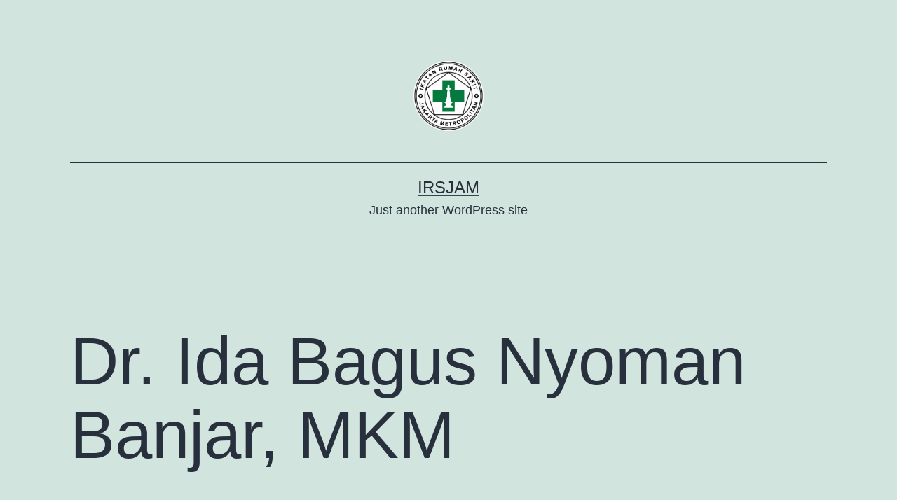

--- FILE ---
content_type: text/html; charset=UTF-8
request_url: https://cms.irsjam.or.id/pengurus/dr-yanuar-jak-sp-og-mars-phd/
body_size: 12883
content:
<!doctype html>
<html lang="id" >
<head>
	<meta charset="UTF-8" />
	<meta name="viewport" content="width=device-width, initial-scale=1" />
	<title>Dr. Ida Bagus Nyoman Banjar, MKM &#8211; IRSJAM</title>
<meta name='robots' content='max-image-preview:large' />
<link rel="alternate" type="application/rss+xml" title="IRSJAM &raquo; Feed" href="https://cms.irsjam.or.id/feed/" />
<link rel="alternate" type="application/rss+xml" title="IRSJAM &raquo; Umpan Komentar" href="https://cms.irsjam.or.id/comments/feed/" />
<link rel="alternate" title="oEmbed (JSON)" type="application/json+oembed" href="https://cms.irsjam.or.id/wp-json/oembed/1.0/embed?url=https%3A%2F%2Fcms.irsjam.or.id%2Fpengurus%2Fdr-yanuar-jak-sp-og-mars-phd%2F" />
<link rel="alternate" title="oEmbed (XML)" type="text/xml+oembed" href="https://cms.irsjam.or.id/wp-json/oembed/1.0/embed?url=https%3A%2F%2Fcms.irsjam.or.id%2Fpengurus%2Fdr-yanuar-jak-sp-og-mars-phd%2F&#038;format=xml" />
<style id='wp-img-auto-sizes-contain-inline-css'>
img:is([sizes=auto i],[sizes^="auto," i]){contain-intrinsic-size:3000px 1500px}
/*# sourceURL=wp-img-auto-sizes-contain-inline-css */
</style>
<style id='wp-emoji-styles-inline-css'>

	img.wp-smiley, img.emoji {
		display: inline !important;
		border: none !important;
		box-shadow: none !important;
		height: 1em !important;
		width: 1em !important;
		margin: 0 0.07em !important;
		vertical-align: -0.1em !important;
		background: none !important;
		padding: 0 !important;
	}
/*# sourceURL=wp-emoji-styles-inline-css */
</style>
<style id='wp-block-library-inline-css'>
:root{--wp-block-synced-color:#7a00df;--wp-block-synced-color--rgb:122,0,223;--wp-bound-block-color:var(--wp-block-synced-color);--wp-editor-canvas-background:#ddd;--wp-admin-theme-color:#007cba;--wp-admin-theme-color--rgb:0,124,186;--wp-admin-theme-color-darker-10:#006ba1;--wp-admin-theme-color-darker-10--rgb:0,107,160.5;--wp-admin-theme-color-darker-20:#005a87;--wp-admin-theme-color-darker-20--rgb:0,90,135;--wp-admin-border-width-focus:2px}@media (min-resolution:192dpi){:root{--wp-admin-border-width-focus:1.5px}}.wp-element-button{cursor:pointer}:root .has-very-light-gray-background-color{background-color:#eee}:root .has-very-dark-gray-background-color{background-color:#313131}:root .has-very-light-gray-color{color:#eee}:root .has-very-dark-gray-color{color:#313131}:root .has-vivid-green-cyan-to-vivid-cyan-blue-gradient-background{background:linear-gradient(135deg,#00d084,#0693e3)}:root .has-purple-crush-gradient-background{background:linear-gradient(135deg,#34e2e4,#4721fb 50%,#ab1dfe)}:root .has-hazy-dawn-gradient-background{background:linear-gradient(135deg,#faaca8,#dad0ec)}:root .has-subdued-olive-gradient-background{background:linear-gradient(135deg,#fafae1,#67a671)}:root .has-atomic-cream-gradient-background{background:linear-gradient(135deg,#fdd79a,#004a59)}:root .has-nightshade-gradient-background{background:linear-gradient(135deg,#330968,#31cdcf)}:root .has-midnight-gradient-background{background:linear-gradient(135deg,#020381,#2874fc)}:root{--wp--preset--font-size--normal:16px;--wp--preset--font-size--huge:42px}.has-regular-font-size{font-size:1em}.has-larger-font-size{font-size:2.625em}.has-normal-font-size{font-size:var(--wp--preset--font-size--normal)}.has-huge-font-size{font-size:var(--wp--preset--font-size--huge)}.has-text-align-center{text-align:center}.has-text-align-left{text-align:left}.has-text-align-right{text-align:right}.has-fit-text{white-space:nowrap!important}#end-resizable-editor-section{display:none}.aligncenter{clear:both}.items-justified-left{justify-content:flex-start}.items-justified-center{justify-content:center}.items-justified-right{justify-content:flex-end}.items-justified-space-between{justify-content:space-between}.screen-reader-text{border:0;clip-path:inset(50%);height:1px;margin:-1px;overflow:hidden;padding:0;position:absolute;width:1px;word-wrap:normal!important}.screen-reader-text:focus{background-color:#ddd;clip-path:none;color:#444;display:block;font-size:1em;height:auto;left:5px;line-height:normal;padding:15px 23px 14px;text-decoration:none;top:5px;width:auto;z-index:100000}html :where(.has-border-color){border-style:solid}html :where([style*=border-top-color]){border-top-style:solid}html :where([style*=border-right-color]){border-right-style:solid}html :where([style*=border-bottom-color]){border-bottom-style:solid}html :where([style*=border-left-color]){border-left-style:solid}html :where([style*=border-width]){border-style:solid}html :where([style*=border-top-width]){border-top-style:solid}html :where([style*=border-right-width]){border-right-style:solid}html :where([style*=border-bottom-width]){border-bottom-style:solid}html :where([style*=border-left-width]){border-left-style:solid}html :where(img[class*=wp-image-]){height:auto;max-width:100%}:where(figure){margin:0 0 1em}html :where(.is-position-sticky){--wp-admin--admin-bar--position-offset:var(--wp-admin--admin-bar--height,0px)}@media screen and (max-width:600px){html :where(.is-position-sticky){--wp-admin--admin-bar--position-offset:0px}}

/*# sourceURL=wp-block-library-inline-css */
</style><style id='wp-block-archives-inline-css'>
.wp-block-archives{box-sizing:border-box}.wp-block-archives-dropdown label{display:block}
/*# sourceURL=https://cms.irsjam.or.id/wp-includes/blocks/archives/style.min.css */
</style>
<style id='wp-block-categories-inline-css'>
.wp-block-categories{box-sizing:border-box}.wp-block-categories.alignleft{margin-right:2em}.wp-block-categories.alignright{margin-left:2em}.wp-block-categories.wp-block-categories-dropdown.aligncenter{text-align:center}.wp-block-categories .wp-block-categories__label{display:block;width:100%}
/*# sourceURL=https://cms.irsjam.or.id/wp-includes/blocks/categories/style.min.css */
</style>
<style id='wp-block-heading-inline-css'>
h1:where(.wp-block-heading).has-background,h2:where(.wp-block-heading).has-background,h3:where(.wp-block-heading).has-background,h4:where(.wp-block-heading).has-background,h5:where(.wp-block-heading).has-background,h6:where(.wp-block-heading).has-background{padding:1.25em 2.375em}h1.has-text-align-left[style*=writing-mode]:where([style*=vertical-lr]),h1.has-text-align-right[style*=writing-mode]:where([style*=vertical-rl]),h2.has-text-align-left[style*=writing-mode]:where([style*=vertical-lr]),h2.has-text-align-right[style*=writing-mode]:where([style*=vertical-rl]),h3.has-text-align-left[style*=writing-mode]:where([style*=vertical-lr]),h3.has-text-align-right[style*=writing-mode]:where([style*=vertical-rl]),h4.has-text-align-left[style*=writing-mode]:where([style*=vertical-lr]),h4.has-text-align-right[style*=writing-mode]:where([style*=vertical-rl]),h5.has-text-align-left[style*=writing-mode]:where([style*=vertical-lr]),h5.has-text-align-right[style*=writing-mode]:where([style*=vertical-rl]),h6.has-text-align-left[style*=writing-mode]:where([style*=vertical-lr]),h6.has-text-align-right[style*=writing-mode]:where([style*=vertical-rl]){rotate:180deg}
/*# sourceURL=https://cms.irsjam.or.id/wp-includes/blocks/heading/style.min.css */
</style>
<style id='wp-block-latest-comments-inline-css'>
ol.wp-block-latest-comments{box-sizing:border-box;margin-left:0}:where(.wp-block-latest-comments:not([style*=line-height] .wp-block-latest-comments__comment)){line-height:1.1}:where(.wp-block-latest-comments:not([style*=line-height] .wp-block-latest-comments__comment-excerpt p)){line-height:1.8}.has-dates :where(.wp-block-latest-comments:not([style*=line-height])),.has-excerpts :where(.wp-block-latest-comments:not([style*=line-height])){line-height:1.5}.wp-block-latest-comments .wp-block-latest-comments{padding-left:0}.wp-block-latest-comments__comment{list-style:none;margin-bottom:1em}.has-avatars .wp-block-latest-comments__comment{list-style:none;min-height:2.25em}.has-avatars .wp-block-latest-comments__comment .wp-block-latest-comments__comment-excerpt,.has-avatars .wp-block-latest-comments__comment .wp-block-latest-comments__comment-meta{margin-left:3.25em}.wp-block-latest-comments__comment-excerpt p{font-size:.875em;margin:.36em 0 1.4em}.wp-block-latest-comments__comment-date{display:block;font-size:.75em}.wp-block-latest-comments .avatar,.wp-block-latest-comments__comment-avatar{border-radius:1.5em;display:block;float:left;height:2.5em;margin-right:.75em;width:2.5em}.wp-block-latest-comments[class*=-font-size] a,.wp-block-latest-comments[style*=font-size] a{font-size:inherit}
/*# sourceURL=https://cms.irsjam.or.id/wp-includes/blocks/latest-comments/style.min.css */
</style>
<style id='wp-block-latest-posts-inline-css'>
.wp-block-latest-posts{box-sizing:border-box}.wp-block-latest-posts.alignleft{margin-right:2em}.wp-block-latest-posts.alignright{margin-left:2em}.wp-block-latest-posts.wp-block-latest-posts__list{list-style:none}.wp-block-latest-posts.wp-block-latest-posts__list li{clear:both;overflow-wrap:break-word}.wp-block-latest-posts.is-grid{display:flex;flex-wrap:wrap}.wp-block-latest-posts.is-grid li{margin:0 1.25em 1.25em 0;width:100%}@media (min-width:600px){.wp-block-latest-posts.columns-2 li{width:calc(50% - .625em)}.wp-block-latest-posts.columns-2 li:nth-child(2n){margin-right:0}.wp-block-latest-posts.columns-3 li{width:calc(33.33333% - .83333em)}.wp-block-latest-posts.columns-3 li:nth-child(3n){margin-right:0}.wp-block-latest-posts.columns-4 li{width:calc(25% - .9375em)}.wp-block-latest-posts.columns-4 li:nth-child(4n){margin-right:0}.wp-block-latest-posts.columns-5 li{width:calc(20% - 1em)}.wp-block-latest-posts.columns-5 li:nth-child(5n){margin-right:0}.wp-block-latest-posts.columns-6 li{width:calc(16.66667% - 1.04167em)}.wp-block-latest-posts.columns-6 li:nth-child(6n){margin-right:0}}:root :where(.wp-block-latest-posts.is-grid){padding:0}:root :where(.wp-block-latest-posts.wp-block-latest-posts__list){padding-left:0}.wp-block-latest-posts__post-author,.wp-block-latest-posts__post-date{display:block;font-size:.8125em}.wp-block-latest-posts__post-excerpt,.wp-block-latest-posts__post-full-content{margin-bottom:1em;margin-top:.5em}.wp-block-latest-posts__featured-image a{display:inline-block}.wp-block-latest-posts__featured-image img{height:auto;max-width:100%;width:auto}.wp-block-latest-posts__featured-image.alignleft{float:left;margin-right:1em}.wp-block-latest-posts__featured-image.alignright{float:right;margin-left:1em}.wp-block-latest-posts__featured-image.aligncenter{margin-bottom:1em;text-align:center}
/*# sourceURL=https://cms.irsjam.or.id/wp-includes/blocks/latest-posts/style.min.css */
</style>
<style id='wp-block-search-inline-css'>
.wp-block-search__button{margin-left:10px;word-break:normal}.wp-block-search__button.has-icon{line-height:0}.wp-block-search__button svg{height:1.25em;min-height:24px;min-width:24px;width:1.25em;fill:currentColor;vertical-align:text-bottom}:where(.wp-block-search__button){border:1px solid #ccc;padding:6px 10px}.wp-block-search__inside-wrapper{display:flex;flex:auto;flex-wrap:nowrap;max-width:100%}.wp-block-search__label{width:100%}.wp-block-search.wp-block-search__button-only .wp-block-search__button{box-sizing:border-box;display:flex;flex-shrink:0;justify-content:center;margin-left:0;max-width:100%}.wp-block-search.wp-block-search__button-only .wp-block-search__inside-wrapper{min-width:0!important;transition-property:width}.wp-block-search.wp-block-search__button-only .wp-block-search__input{flex-basis:100%;transition-duration:.3s}.wp-block-search.wp-block-search__button-only.wp-block-search__searchfield-hidden,.wp-block-search.wp-block-search__button-only.wp-block-search__searchfield-hidden .wp-block-search__inside-wrapper{overflow:hidden}.wp-block-search.wp-block-search__button-only.wp-block-search__searchfield-hidden .wp-block-search__input{border-left-width:0!important;border-right-width:0!important;flex-basis:0;flex-grow:0;margin:0;min-width:0!important;padding-left:0!important;padding-right:0!important;width:0!important}:where(.wp-block-search__input){appearance:none;border:1px solid #949494;flex-grow:1;font-family:inherit;font-size:inherit;font-style:inherit;font-weight:inherit;letter-spacing:inherit;line-height:inherit;margin-left:0;margin-right:0;min-width:3rem;padding:8px;text-decoration:unset!important;text-transform:inherit}:where(.wp-block-search__button-inside .wp-block-search__inside-wrapper){background-color:#fff;border:1px solid #949494;box-sizing:border-box;padding:4px}:where(.wp-block-search__button-inside .wp-block-search__inside-wrapper) .wp-block-search__input{border:none;border-radius:0;padding:0 4px}:where(.wp-block-search__button-inside .wp-block-search__inside-wrapper) .wp-block-search__input:focus{outline:none}:where(.wp-block-search__button-inside .wp-block-search__inside-wrapper) :where(.wp-block-search__button){padding:4px 8px}.wp-block-search.aligncenter .wp-block-search__inside-wrapper{margin:auto}.wp-block[data-align=right] .wp-block-search.wp-block-search__button-only .wp-block-search__inside-wrapper{float:right}
/*# sourceURL=https://cms.irsjam.or.id/wp-includes/blocks/search/style.min.css */
</style>
<style id='wp-block-search-theme-inline-css'>
.wp-block-search .wp-block-search__label{font-weight:700}.wp-block-search__button{border:1px solid #ccc;padding:.375em .625em}
/*# sourceURL=https://cms.irsjam.or.id/wp-includes/blocks/search/theme.min.css */
</style>
<style id='wp-block-group-inline-css'>
.wp-block-group{box-sizing:border-box}:where(.wp-block-group.wp-block-group-is-layout-constrained){position:relative}
/*# sourceURL=https://cms.irsjam.or.id/wp-includes/blocks/group/style.min.css */
</style>
<style id='wp-block-group-theme-inline-css'>
:where(.wp-block-group.has-background){padding:1.25em 2.375em}
/*# sourceURL=https://cms.irsjam.or.id/wp-includes/blocks/group/theme.min.css */
</style>
<style id='global-styles-inline-css'>
:root{--wp--preset--aspect-ratio--square: 1;--wp--preset--aspect-ratio--4-3: 4/3;--wp--preset--aspect-ratio--3-4: 3/4;--wp--preset--aspect-ratio--3-2: 3/2;--wp--preset--aspect-ratio--2-3: 2/3;--wp--preset--aspect-ratio--16-9: 16/9;--wp--preset--aspect-ratio--9-16: 9/16;--wp--preset--color--black: #000000;--wp--preset--color--cyan-bluish-gray: #abb8c3;--wp--preset--color--white: #FFFFFF;--wp--preset--color--pale-pink: #f78da7;--wp--preset--color--vivid-red: #cf2e2e;--wp--preset--color--luminous-vivid-orange: #ff6900;--wp--preset--color--luminous-vivid-amber: #fcb900;--wp--preset--color--light-green-cyan: #7bdcb5;--wp--preset--color--vivid-green-cyan: #00d084;--wp--preset--color--pale-cyan-blue: #8ed1fc;--wp--preset--color--vivid-cyan-blue: #0693e3;--wp--preset--color--vivid-purple: #9b51e0;--wp--preset--color--dark-gray: #28303D;--wp--preset--color--gray: #39414D;--wp--preset--color--green: #D1E4DD;--wp--preset--color--blue: #D1DFE4;--wp--preset--color--purple: #D1D1E4;--wp--preset--color--red: #E4D1D1;--wp--preset--color--orange: #E4DAD1;--wp--preset--color--yellow: #EEEADD;--wp--preset--gradient--vivid-cyan-blue-to-vivid-purple: linear-gradient(135deg,rgb(6,147,227) 0%,rgb(155,81,224) 100%);--wp--preset--gradient--light-green-cyan-to-vivid-green-cyan: linear-gradient(135deg,rgb(122,220,180) 0%,rgb(0,208,130) 100%);--wp--preset--gradient--luminous-vivid-amber-to-luminous-vivid-orange: linear-gradient(135deg,rgb(252,185,0) 0%,rgb(255,105,0) 100%);--wp--preset--gradient--luminous-vivid-orange-to-vivid-red: linear-gradient(135deg,rgb(255,105,0) 0%,rgb(207,46,46) 100%);--wp--preset--gradient--very-light-gray-to-cyan-bluish-gray: linear-gradient(135deg,rgb(238,238,238) 0%,rgb(169,184,195) 100%);--wp--preset--gradient--cool-to-warm-spectrum: linear-gradient(135deg,rgb(74,234,220) 0%,rgb(151,120,209) 20%,rgb(207,42,186) 40%,rgb(238,44,130) 60%,rgb(251,105,98) 80%,rgb(254,248,76) 100%);--wp--preset--gradient--blush-light-purple: linear-gradient(135deg,rgb(255,206,236) 0%,rgb(152,150,240) 100%);--wp--preset--gradient--blush-bordeaux: linear-gradient(135deg,rgb(254,205,165) 0%,rgb(254,45,45) 50%,rgb(107,0,62) 100%);--wp--preset--gradient--luminous-dusk: linear-gradient(135deg,rgb(255,203,112) 0%,rgb(199,81,192) 50%,rgb(65,88,208) 100%);--wp--preset--gradient--pale-ocean: linear-gradient(135deg,rgb(255,245,203) 0%,rgb(182,227,212) 50%,rgb(51,167,181) 100%);--wp--preset--gradient--electric-grass: linear-gradient(135deg,rgb(202,248,128) 0%,rgb(113,206,126) 100%);--wp--preset--gradient--midnight: linear-gradient(135deg,rgb(2,3,129) 0%,rgb(40,116,252) 100%);--wp--preset--gradient--purple-to-yellow: linear-gradient(160deg, #D1D1E4 0%, #EEEADD 100%);--wp--preset--gradient--yellow-to-purple: linear-gradient(160deg, #EEEADD 0%, #D1D1E4 100%);--wp--preset--gradient--green-to-yellow: linear-gradient(160deg, #D1E4DD 0%, #EEEADD 100%);--wp--preset--gradient--yellow-to-green: linear-gradient(160deg, #EEEADD 0%, #D1E4DD 100%);--wp--preset--gradient--red-to-yellow: linear-gradient(160deg, #E4D1D1 0%, #EEEADD 100%);--wp--preset--gradient--yellow-to-red: linear-gradient(160deg, #EEEADD 0%, #E4D1D1 100%);--wp--preset--gradient--purple-to-red: linear-gradient(160deg, #D1D1E4 0%, #E4D1D1 100%);--wp--preset--gradient--red-to-purple: linear-gradient(160deg, #E4D1D1 0%, #D1D1E4 100%);--wp--preset--font-size--small: 18px;--wp--preset--font-size--medium: 20px;--wp--preset--font-size--large: 24px;--wp--preset--font-size--x-large: 42px;--wp--preset--font-size--extra-small: 16px;--wp--preset--font-size--normal: 20px;--wp--preset--font-size--extra-large: 40px;--wp--preset--font-size--huge: 96px;--wp--preset--font-size--gigantic: 144px;--wp--preset--spacing--20: 0.44rem;--wp--preset--spacing--30: 0.67rem;--wp--preset--spacing--40: 1rem;--wp--preset--spacing--50: 1.5rem;--wp--preset--spacing--60: 2.25rem;--wp--preset--spacing--70: 3.38rem;--wp--preset--spacing--80: 5.06rem;--wp--preset--shadow--natural: 6px 6px 9px rgba(0, 0, 0, 0.2);--wp--preset--shadow--deep: 12px 12px 50px rgba(0, 0, 0, 0.4);--wp--preset--shadow--sharp: 6px 6px 0px rgba(0, 0, 0, 0.2);--wp--preset--shadow--outlined: 6px 6px 0px -3px rgb(255, 255, 255), 6px 6px rgb(0, 0, 0);--wp--preset--shadow--crisp: 6px 6px 0px rgb(0, 0, 0);}:where(.is-layout-flex){gap: 0.5em;}:where(.is-layout-grid){gap: 0.5em;}body .is-layout-flex{display: flex;}.is-layout-flex{flex-wrap: wrap;align-items: center;}.is-layout-flex > :is(*, div){margin: 0;}body .is-layout-grid{display: grid;}.is-layout-grid > :is(*, div){margin: 0;}:where(.wp-block-columns.is-layout-flex){gap: 2em;}:where(.wp-block-columns.is-layout-grid){gap: 2em;}:where(.wp-block-post-template.is-layout-flex){gap: 1.25em;}:where(.wp-block-post-template.is-layout-grid){gap: 1.25em;}.has-black-color{color: var(--wp--preset--color--black) !important;}.has-cyan-bluish-gray-color{color: var(--wp--preset--color--cyan-bluish-gray) !important;}.has-white-color{color: var(--wp--preset--color--white) !important;}.has-pale-pink-color{color: var(--wp--preset--color--pale-pink) !important;}.has-vivid-red-color{color: var(--wp--preset--color--vivid-red) !important;}.has-luminous-vivid-orange-color{color: var(--wp--preset--color--luminous-vivid-orange) !important;}.has-luminous-vivid-amber-color{color: var(--wp--preset--color--luminous-vivid-amber) !important;}.has-light-green-cyan-color{color: var(--wp--preset--color--light-green-cyan) !important;}.has-vivid-green-cyan-color{color: var(--wp--preset--color--vivid-green-cyan) !important;}.has-pale-cyan-blue-color{color: var(--wp--preset--color--pale-cyan-blue) !important;}.has-vivid-cyan-blue-color{color: var(--wp--preset--color--vivid-cyan-blue) !important;}.has-vivid-purple-color{color: var(--wp--preset--color--vivid-purple) !important;}.has-black-background-color{background-color: var(--wp--preset--color--black) !important;}.has-cyan-bluish-gray-background-color{background-color: var(--wp--preset--color--cyan-bluish-gray) !important;}.has-white-background-color{background-color: var(--wp--preset--color--white) !important;}.has-pale-pink-background-color{background-color: var(--wp--preset--color--pale-pink) !important;}.has-vivid-red-background-color{background-color: var(--wp--preset--color--vivid-red) !important;}.has-luminous-vivid-orange-background-color{background-color: var(--wp--preset--color--luminous-vivid-orange) !important;}.has-luminous-vivid-amber-background-color{background-color: var(--wp--preset--color--luminous-vivid-amber) !important;}.has-light-green-cyan-background-color{background-color: var(--wp--preset--color--light-green-cyan) !important;}.has-vivid-green-cyan-background-color{background-color: var(--wp--preset--color--vivid-green-cyan) !important;}.has-pale-cyan-blue-background-color{background-color: var(--wp--preset--color--pale-cyan-blue) !important;}.has-vivid-cyan-blue-background-color{background-color: var(--wp--preset--color--vivid-cyan-blue) !important;}.has-vivid-purple-background-color{background-color: var(--wp--preset--color--vivid-purple) !important;}.has-black-border-color{border-color: var(--wp--preset--color--black) !important;}.has-cyan-bluish-gray-border-color{border-color: var(--wp--preset--color--cyan-bluish-gray) !important;}.has-white-border-color{border-color: var(--wp--preset--color--white) !important;}.has-pale-pink-border-color{border-color: var(--wp--preset--color--pale-pink) !important;}.has-vivid-red-border-color{border-color: var(--wp--preset--color--vivid-red) !important;}.has-luminous-vivid-orange-border-color{border-color: var(--wp--preset--color--luminous-vivid-orange) !important;}.has-luminous-vivid-amber-border-color{border-color: var(--wp--preset--color--luminous-vivid-amber) !important;}.has-light-green-cyan-border-color{border-color: var(--wp--preset--color--light-green-cyan) !important;}.has-vivid-green-cyan-border-color{border-color: var(--wp--preset--color--vivid-green-cyan) !important;}.has-pale-cyan-blue-border-color{border-color: var(--wp--preset--color--pale-cyan-blue) !important;}.has-vivid-cyan-blue-border-color{border-color: var(--wp--preset--color--vivid-cyan-blue) !important;}.has-vivid-purple-border-color{border-color: var(--wp--preset--color--vivid-purple) !important;}.has-vivid-cyan-blue-to-vivid-purple-gradient-background{background: var(--wp--preset--gradient--vivid-cyan-blue-to-vivid-purple) !important;}.has-light-green-cyan-to-vivid-green-cyan-gradient-background{background: var(--wp--preset--gradient--light-green-cyan-to-vivid-green-cyan) !important;}.has-luminous-vivid-amber-to-luminous-vivid-orange-gradient-background{background: var(--wp--preset--gradient--luminous-vivid-amber-to-luminous-vivid-orange) !important;}.has-luminous-vivid-orange-to-vivid-red-gradient-background{background: var(--wp--preset--gradient--luminous-vivid-orange-to-vivid-red) !important;}.has-very-light-gray-to-cyan-bluish-gray-gradient-background{background: var(--wp--preset--gradient--very-light-gray-to-cyan-bluish-gray) !important;}.has-cool-to-warm-spectrum-gradient-background{background: var(--wp--preset--gradient--cool-to-warm-spectrum) !important;}.has-blush-light-purple-gradient-background{background: var(--wp--preset--gradient--blush-light-purple) !important;}.has-blush-bordeaux-gradient-background{background: var(--wp--preset--gradient--blush-bordeaux) !important;}.has-luminous-dusk-gradient-background{background: var(--wp--preset--gradient--luminous-dusk) !important;}.has-pale-ocean-gradient-background{background: var(--wp--preset--gradient--pale-ocean) !important;}.has-electric-grass-gradient-background{background: var(--wp--preset--gradient--electric-grass) !important;}.has-midnight-gradient-background{background: var(--wp--preset--gradient--midnight) !important;}.has-small-font-size{font-size: var(--wp--preset--font-size--small) !important;}.has-medium-font-size{font-size: var(--wp--preset--font-size--medium) !important;}.has-large-font-size{font-size: var(--wp--preset--font-size--large) !important;}.has-x-large-font-size{font-size: var(--wp--preset--font-size--x-large) !important;}
/*# sourceURL=global-styles-inline-css */
</style>

<style id='classic-theme-styles-inline-css'>
/*! This file is auto-generated */
.wp-block-button__link{color:#fff;background-color:#32373c;border-radius:9999px;box-shadow:none;text-decoration:none;padding:calc(.667em + 2px) calc(1.333em + 2px);font-size:1.125em}.wp-block-file__button{background:#32373c;color:#fff;text-decoration:none}
/*# sourceURL=/wp-includes/css/classic-themes.min.css */
</style>
<link rel='stylesheet' id='twenty-twenty-one-style-css' href='https://cms.irsjam.or.id/wp-content/themes/twentytwentyone/style.css?ver=1.4' media='all' />
<link rel='stylesheet' id='twenty-twenty-one-print-style-css' href='https://cms.irsjam.or.id/wp-content/themes/twentytwentyone/assets/css/print.css?ver=1.4' media='print' />
<link rel="https://api.w.org/" href="https://cms.irsjam.or.id/wp-json/" /><link rel="alternate" title="JSON" type="application/json" href="https://cms.irsjam.or.id/wp-json/wp/v2/pengurus/632" /><link rel="EditURI" type="application/rsd+xml" title="RSD" href="https://cms.irsjam.or.id/xmlrpc.php?rsd" />
<meta name="generator" content="WordPress 6.9" />
<link rel="canonical" href="https://cms.irsjam.or.id/pengurus/dr-yanuar-jak-sp-og-mars-phd/" />
<link rel='shortlink' href='https://cms.irsjam.or.id/?p=632' />
<link rel="icon" href="https://cms.irsjam.or.id/wp-content/uploads/2021/09/cropped-cropped-irsjam-bundar-32x32.png" sizes="32x32" />
<link rel="icon" href="https://cms.irsjam.or.id/wp-content/uploads/2021/09/cropped-cropped-irsjam-bundar-192x192.png" sizes="192x192" />
<link rel="apple-touch-icon" href="https://cms.irsjam.or.id/wp-content/uploads/2021/09/cropped-cropped-irsjam-bundar-180x180.png" />
<meta name="msapplication-TileImage" content="https://cms.irsjam.or.id/wp-content/uploads/2021/09/cropped-cropped-irsjam-bundar-270x270.png" />
</head>

<body class="wp-singular pengurus-template-default single single-pengurus postid-632 wp-custom-logo wp-embed-responsive wp-theme-twentytwentyone is-light-theme no-js singular">
<div id="page" class="site">
	<a class="skip-link screen-reader-text" href="#content">Lewati ke konten</a>

	
<header id="masthead" class="site-header has-logo has-title-and-tagline" role="banner">

	
	<div class="site-logo"><a href="https://cms.irsjam.or.id/" class="custom-logo-link" rel="home"><img width="550" height="551" src="https://cms.irsjam.or.id/wp-content/uploads/2021/09/cropped-irsjam-bundar.png" class="custom-logo" alt="IRSJAM" decoding="async" fetchpriority="high" srcset="https://cms.irsjam.or.id/wp-content/uploads/2021/09/cropped-irsjam-bundar.png 550w, https://cms.irsjam.or.id/wp-content/uploads/2021/09/cropped-irsjam-bundar-300x300.png 300w, https://cms.irsjam.or.id/wp-content/uploads/2021/09/cropped-irsjam-bundar-150x150.png 150w" sizes="(max-width: 550px) 100vw, 550px" /></a></div>

<div class="site-branding">

	
						<p class="site-title"><a href="https://cms.irsjam.or.id/">IRSJAM</a></p>
			
			<p class="site-description">
			Just another WordPress site		</p>
	</div><!-- .site-branding -->
	

</header><!-- #masthead -->

	<div id="content" class="site-content">
		<div id="primary" class="content-area">
			<main id="main" class="site-main" role="main">

<article id="post-632" class="post-632 pengurus type-pengurus status-publish hentry entry">

	<header class="entry-header alignwide">
		<h1 class="entry-title">Dr. Ida Bagus Nyoman Banjar, MKM</h1>			</header><!-- .entry-header -->

	<div class="entry-content">
			</div><!-- .entry-content -->

	<footer class="entry-footer default-max-width">
			</footer><!-- .entry-footer -->

				
</article><!-- #post-632 -->

	<nav class="navigation post-navigation" aria-label="Pos">
		<h2 class="screen-reader-text">Navigasi pos</h2>
		<div class="nav-links"><div class="nav-previous"><a href="https://cms.irsjam.or.id/pengurus/dr-enrico-adhitya-rinaldi-mars-mm/" rel="prev"><p class="meta-nav"><svg class="svg-icon" width="24" height="24" aria-hidden="true" role="img" focusable="false" viewBox="0 0 24 24" fill="none" xmlns="http://www.w3.org/2000/svg"><path fill-rule="evenodd" clip-rule="evenodd" d="M20 13v-2H8l4-4-1-2-7 7 7 7 1-2-4-4z" fill="currentColor"/></svg>Artikel sebelumnya</p><p class="post-title">Abdul Barry, SE., MARS</p></a></div><div class="nav-next"><a href="https://cms.irsjam.or.id/pengurus/fajaruddin-sihombing-se-mm/" rel="next"><p class="meta-nav">Artikel selanjutnya<svg class="svg-icon" width="24" height="24" aria-hidden="true" role="img" focusable="false" viewBox="0 0 24 24" fill="none" xmlns="http://www.w3.org/2000/svg"><path fill-rule="evenodd" clip-rule="evenodd" d="m4 13v-2h12l-4-4 1-2 7 7-7 7-1-2 4-4z" fill="currentColor"/></svg></p><p class="post-title">Dr. Friana Asmely, MARS, FISQua</p></a></div></div>
	</nav>			</main><!-- #main -->
		</div><!-- #primary -->
	</div><!-- #content -->

	
	<aside class="widget-area">
		<section id="block-2" class="widget widget_block widget_search"><form role="search" method="get" action="https://cms.irsjam.or.id/" class="wp-block-search__button-outside wp-block-search__text-button wp-block-search"    ><label class="wp-block-search__label" for="wp-block-search__input-1" >Cari</label><div class="wp-block-search__inside-wrapper" ><input class="wp-block-search__input" id="wp-block-search__input-1" placeholder="" value="" type="search" name="s" required /><button aria-label="Cari" class="wp-block-search__button wp-element-button" type="submit" >Cari</button></div></form></section><section id="block-3" class="widget widget_block"><div class="wp-block-group"><div class="wp-block-group__inner-container is-layout-flow wp-block-group-is-layout-flow"><h2 class="wp-block-heading">Recent Posts</h2><ul class="wp-block-latest-posts__list wp-block-latest-posts"><li><a class="wp-block-latest-posts__post-title" href="https://cms.irsjam.or.id/2026/01/07/der-aufstieg-mobiler-spiele-in-der-casino-branche-19/">Der Aufstieg mobiler Spiele in der Casino -Branche</a></li>
<li><a class="wp-block-latest-posts__post-title" href="https://cms.irsjam.or.id/2025/12/03/kazino-adaldy-badarlamalaryny-jevoljucijasy-144/">Казино адалдық бағдарламаларының эволюциясы</a></li>
<li><a class="wp-block-latest-posts__post-title" href="https://cms.irsjam.or.id/2025/11/19/kairosbet-casino-em-portugal-a-nova-era-do-jogo-online/">Kairosbet Casino em Portugal: A Nova Era do Jogo Online</a></li>
<li><a class="wp-block-latest-posts__post-title" href="https://cms.irsjam.or.id/2025/11/19/ignite-your-wins-thousands-of-games-seamless-28/">Ignite Your Wins Thousands of Games, Seamless Deposits, and a Generous vincispin bonus to Fuel Your</a></li>
<li><a class="wp-block-latest-posts__post-title" href="https://cms.irsjam.or.id/2025/11/19/oficialnyj-sajt-pinco-igrat-onlajn-zerkalo-i-vhod-99/">&#8211; Официальный сайт Pinco играть онлайн  Зеркало и вход.23374</a></li>
</ul></div></div></section><section id="block-4" class="widget widget_block"><div class="wp-block-group"><div class="wp-block-group__inner-container is-layout-flow wp-block-group-is-layout-flow"><h2 class="wp-block-heading">Recent Comments</h2><ol class="wp-block-latest-comments"><li class="wp-block-latest-comments__comment"><article><footer class="wp-block-latest-comments__comment-meta"><a class="wp-block-latest-comments__comment-author" href="https://wordpress.org/">A WordPress Commenter</a> mengenai <a class="wp-block-latest-comments__comment-link" href="https://cms.irsjam.or.id/2021/08/30/hello-world/#comment-1">Hello world!</a></footer></article></li></ol></div></div></section><section id="block-5" class="widget widget_block"><div class="wp-block-group"><div class="wp-block-group__inner-container is-layout-flow wp-block-group-is-layout-flow"><h2 class="wp-block-heading">Archives</h2><ul class="wp-block-archives-list wp-block-archives">	<li><a href='https://cms.irsjam.or.id/2026/01/'>Januari 2026</a></li>
	<li><a href='https://cms.irsjam.or.id/2025/12/'>Desember 2025</a></li>
	<li><a href='https://cms.irsjam.or.id/2025/11/'>November 2025</a></li>
	<li><a href='https://cms.irsjam.or.id/2025/10/'>Oktober 2025</a></li>
	<li><a href='https://cms.irsjam.or.id/2025/09/'>September 2025</a></li>
	<li><a href='https://cms.irsjam.or.id/2025/08/'>Agustus 2025</a></li>
	<li><a href='https://cms.irsjam.or.id/2025/07/'>Juli 2025</a></li>
	<li><a href='https://cms.irsjam.or.id/2025/06/'>Juni 2025</a></li>
	<li><a href='https://cms.irsjam.or.id/2025/05/'>Mei 2025</a></li>
	<li><a href='https://cms.irsjam.or.id/2025/04/'>April 2025</a></li>
	<li><a href='https://cms.irsjam.or.id/2025/03/'>Maret 2025</a></li>
	<li><a href='https://cms.irsjam.or.id/2025/02/'>Februari 2025</a></li>
	<li><a href='https://cms.irsjam.or.id/2025/01/'>Januari 2025</a></li>
	<li><a href='https://cms.irsjam.or.id/2024/12/'>Desember 2024</a></li>
	<li><a href='https://cms.irsjam.or.id/2024/11/'>November 2024</a></li>
	<li><a href='https://cms.irsjam.or.id/2024/08/'>Agustus 2024</a></li>
	<li><a href='https://cms.irsjam.or.id/2024/05/'>Mei 2024</a></li>
	<li><a href='https://cms.irsjam.or.id/2024/04/'>April 2024</a></li>
	<li><a href='https://cms.irsjam.or.id/2024/03/'>Maret 2024</a></li>
	<li><a href='https://cms.irsjam.or.id/2024/01/'>Januari 2024</a></li>
	<li><a href='https://cms.irsjam.or.id/2023/12/'>Desember 2023</a></li>
	<li><a href='https://cms.irsjam.or.id/2023/11/'>November 2023</a></li>
	<li><a href='https://cms.irsjam.or.id/2023/10/'>Oktober 2023</a></li>
	<li><a href='https://cms.irsjam.or.id/2023/09/'>September 2023</a></li>
	<li><a href='https://cms.irsjam.or.id/2023/08/'>Agustus 2023</a></li>
	<li><a href='https://cms.irsjam.or.id/2023/07/'>Juli 2023</a></li>
	<li><a href='https://cms.irsjam.or.id/2023/06/'>Juni 2023</a></li>
	<li><a href='https://cms.irsjam.or.id/2023/01/'>Januari 2023</a></li>
	<li><a href='https://cms.irsjam.or.id/2022/10/'>Oktober 2022</a></li>
	<li><a href='https://cms.irsjam.or.id/2022/08/'>Agustus 2022</a></li>
	<li><a href='https://cms.irsjam.or.id/2022/06/'>Juni 2022</a></li>
	<li><a href='https://cms.irsjam.or.id/2022/04/'>April 2022</a></li>
	<li><a href='https://cms.irsjam.or.id/2021/10/'>Oktober 2021</a></li>
	<li><a href='https://cms.irsjam.or.id/2021/09/'>September 2021</a></li>
	<li><a href='https://cms.irsjam.or.id/2021/08/'>Agustus 2021</a></li>
	<li><a href='https://cms.irsjam.or.id/2021/05/'>Mei 2021</a></li>
	<li><a href='https://cms.irsjam.or.id/2021/03/'>Maret 2021</a></li>
	<li><a href='https://cms.irsjam.or.id/2020/11/'>November 2020</a></li>
	<li><a href='https://cms.irsjam.or.id/2020/09/'>September 2020</a></li>
</ul></div></div></section><section id="block-6" class="widget widget_block"><div class="wp-block-group"><div class="wp-block-group__inner-container is-layout-flow wp-block-group-is-layout-flow"><h2 class="wp-block-heading">Categories</h2><ul class="wp-block-categories-list wp-block-categories">	<li class="cat-item cat-item-78"><a href="https://cms.irsjam.or.id/category/bez-rubriki/">! Без рубрики</a>
</li>
	<li class="cat-item cat-item-54"><a href="https://cms.irsjam.or.id/category/1/">1</a>
</li>
	<li class="cat-item cat-item-69"><a href="https://cms.irsjam.or.id/category/1-win-aviator/">1 Win Aviator</a>
</li>
	<li class="cat-item cat-item-79"><a href="https://cms.irsjam.or.id/category/2/">2</a>
</li>
	<li class="cat-item cat-item-228"><a href="https://cms.irsjam.or.id/category/6-plinkospiel-com/">6 plinkospiel.com</a>
</li>
	<li class="cat-item cat-item-66"><a href="https://cms.irsjam.or.id/category/7/">7</a>
</li>
	<li class="cat-item cat-item-72"><a href="https://cms.irsjam.or.id/category/7k/">7k</a>
</li>
	<li class="cat-item cat-item-127"><a href="https://cms.irsjam.or.id/category/a16z-generative-ai-2/">a16z generative ai</a>
</li>
	<li class="cat-item cat-item-130"><a href="https://cms.irsjam.or.id/category/a16z-generative-ai-1-2/">a16z generative ai 1</a>
</li>
	<li class="cat-item cat-item-131"><a href="https://cms.irsjam.or.id/category/agencia/">agencia</a>
</li>
	<li class="cat-item cat-item-53"><a href="https://cms.irsjam.or.id/category/ai-news/">AI News</a>
</li>
	<li class="cat-item cat-item-191"><a href="https://cms.irsjam.or.id/category/allyspin-casino-net/">Allyspin-casino.net</a>
</li>
	<li class="cat-item cat-item-192"><a href="https://cms.irsjam.or.id/category/allyspinkasyno-pl/">Allyspinkasyno.pl</a>
</li>
	<li class="cat-item cat-item-175"><a href="https://cms.irsjam.or.id/category/almarokna/">Almarokna</a>
</li>
	<li class="cat-item cat-item-207"><a href="https://cms.irsjam.or.id/category/almissa-org/">Almissa.org</a>
</li>
	<li class="cat-item cat-item-180"><a href="https://cms.irsjam.or.id/category/alpaguesthouse-it/">Alpaguesthouse.it</a>
</li>
	<li class="cat-item cat-item-164"><a href="https://cms.irsjam.or.id/category/als-elmshorn-sh-de/">als-elmshorn-sh.de</a>
</li>
	<li class="cat-item cat-item-90"><a href="https://cms.irsjam.or.id/category/anomaly-power/">anomaly-power</a>
</li>
	<li class="cat-item cat-item-152"><a href="https://cms.irsjam.or.id/category/aug-bh/">aug_bh</a>
</li>
	<li class="cat-item cat-item-141"><a href="https://cms.irsjam.or.id/category/aug-pu-hesapcetveli/">aug_pu_hesapcetveli</a>
</li>
	<li class="cat-item cat-item-142"><a href="https://cms.irsjam.or.id/category/august-pb/">august_pb</a>
</li>
	<li class="cat-item cat-item-124"><a href="https://cms.irsjam.or.id/category/autokarossrescue-se/">autokarossrescue.se</a>
</li>
	<li class="cat-item cat-item-221"><a href="https://cms.irsjam.or.id/category/avocasino-pt-com/">Avocasino-pt.com</a>
</li>
	<li class="cat-item cat-item-144"><a href="https://cms.irsjam.or.id/category/bahsegel/">bahsegel</a>
</li>
	<li class="cat-item cat-item-148"><a href="https://cms.irsjam.or.id/category/ballybunionartsfestival-ie-bcasino/">ballybunionartsfestival.ie bCasino</a>
</li>
	<li class="cat-item cat-item-100"><a href="https://cms.irsjam.or.id/category/bedpage/">bedpage</a>
</li>
	<li class="cat-item cat-item-208"><a href="https://cms.irsjam.or.id/category/beritabawean-com/">Beritabawean.com</a>
</li>
	<li class="cat-item cat-item-153"><a href="https://cms.irsjam.or.id/category/beste-zahlungsarten-de/">beste-zahlungsarten.de</a>
</li>
	<li class="cat-item cat-item-214"><a href="https://cms.irsjam.or.id/category/betinfernocasino-se/">betinfernocasino.se</a>
</li>
	<li class="cat-item cat-item-224"><a href="https://cms.irsjam.or.id/category/betunlim-pt/">betunlim.pt</a>
</li>
	<li class="cat-item cat-item-28"><a href="https://cms.irsjam.or.id/category/blog/">blog</a>
</li>
	<li class="cat-item cat-item-122"><a href="https://cms.irsjam.or.id/category/blog-lk/">Blog Lk</a>
</li>
	<li class="cat-item cat-item-59"><a href="https://cms.irsjam.or.id/category/bookkeeping/">Bookkeeping</a>
</li>
	<li class="cat-item cat-item-181"><a href="https://cms.irsjam.or.id/category/broderiediamantpascher-fr/">Broderiediamantpascher.fr</a>
</li>
	<li class="cat-item cat-item-165"><a href="https://cms.irsjam.or.id/category/buy-semaglutide/">Buy Semaglutide</a>
</li>
	<li class="cat-item cat-item-128"><a href="https://cms.irsjam.or.id/category/casino/">casino</a>
</li>
	<li class="cat-item cat-item-225"><a href="https://cms.irsjam.or.id/category/casino-sugarino-se/">casino-sugarino.se</a>
</li>
	<li class="cat-item cat-item-194"><a href="https://cms.irsjam.or.id/category/casinogambloria-pl/">Casinogambloria.pl</a>
</li>
	<li class="cat-item cat-item-84"><a href="https://cms.irsjam.or.id/category/casinomate-login-comen-au/">casinomate-login.comen-au</a>
</li>
	<li class="cat-item cat-item-195"><a href="https://cms.irsjam.or.id/category/casinopistolo-pl/">Casinopistolo.pl</a>
</li>
	<li class="cat-item cat-item-136"><a href="https://cms.irsjam.or.id/category/casinos-con-bizum/">casinos con bizum</a>
</li>
	<li class="cat-item cat-item-163"><a href="https://cms.irsjam.or.id/category/cccituango-co-14000/">cccituango.co 14000</a>
</li>
	<li class="cat-item cat-item-158"><a href="https://cms.irsjam.or.id/category/ceipnorai-cat/">ceipnorai.cat</a>
</li>
	<li class="cat-item cat-item-95"><a href="https://cms.irsjam.or.id/category/chathub/">Chathub</a>
</li>
	<li class="cat-item cat-item-97"><a href="https://cms.irsjam.or.id/category/chatib/">Chatib</a>
</li>
	<li class="cat-item cat-item-114"><a href="https://cms.irsjam.or.id/category/cities/">Cities</a>
</li>
	<li class="cat-item cat-item-149"><a href="https://cms.irsjam.or.id/category/costellosbrewco-ie-snatch/">costellosbrewco.ie Snatch</a>
</li>
	<li class="cat-item cat-item-6"><a href="https://cms.irsjam.or.id/category/pendanaan/crowdfunding/">Crowdfunding</a>
</li>
	<li class="cat-item cat-item-182"><a href="https://cms.irsjam.or.id/category/diamantbroderie-fr/">Diamantbroderie.fr</a>
</li>
	<li class="cat-item cat-item-197"><a href="https://cms.irsjam.or.id/category/djaro-pl/">Djaro.pl</a>
</li>
	<li class="cat-item cat-item-5"><a href="https://cms.irsjam.or.id/category/pendanaan/donasi/">Donasi</a>
</li>
	<li class="cat-item cat-item-87"><a href="https://cms.irsjam.or.id/category/done-37547/">done 37547</a>
</li>
	<li class="cat-item cat-item-188"><a href="https://cms.irsjam.or.id/category/dragonia-pro/">Dragonia.pro</a>
</li>
	<li class="cat-item cat-item-199"><a href="https://cms.irsjam.or.id/category/dragonslotscasino-pl/">Dragonslotscasino.pl</a>
</li>
	<li class="cat-item cat-item-201"><a href="https://cms.irsjam.or.id/category/duospincasino-net/">Duospincasino.net</a>
</li>
	<li class="cat-item cat-item-96"><a href="https://cms.irsjam.or.id/category/echat/">Echat</a>
</li>
	<li class="cat-item cat-item-118"><a href="https://cms.irsjam.or.id/category/eporner/">eporner</a>
</li>
	<li class="cat-item cat-item-109"><a href="https://cms.irsjam.or.id/category/erome/">erome</a>
</li>
	<li class="cat-item cat-item-135"><a href="https://cms.irsjam.or.id/category/fadoinabox-pt/">fadoinabox.pt</a>
</li>
	<li class="cat-item cat-item-134"><a href="https://cms.irsjam.or.id/category/fairspin-casino/">Fairspin-casino</a>
</li>
	<li class="cat-item cat-item-189"><a href="https://cms.irsjam.or.id/category/fambet-pro/">Fambet.pro</a>
</li>
	<li class="cat-item cat-item-18"><a href="https://cms.irsjam.or.id/category/pendanaan/filantropi/">Filantropi</a>
</li>
	<li class="cat-item cat-item-56"><a href="https://cms.irsjam.or.id/category/fintech/">FinTech</a>
</li>
	<li class="cat-item cat-item-202"><a href="https://cms.irsjam.or.id/category/fireballcasino-pl-pl/">Fireballcasino-pl.pl</a>
</li>
	<li class="cat-item cat-item-74"><a href="https://cms.irsjam.or.id/category/flagman/">Flagman</a>
</li>
	<li class="cat-item cat-item-92"><a href="https://cms.irsjam.or.id/category/football/">Football</a>
</li>
	<li class="cat-item cat-item-60"><a href="https://cms.irsjam.or.id/category/forex-trading/">Forex Trading</a>
</li>
	<li class="cat-item cat-item-211"><a href="https://cms.irsjam.or.id/category/fqdns-net/">Fqdns.net</a>
</li>
	<li class="cat-item cat-item-219"><a href="https://cms.irsjam.or.id/category/freedomcasino-se/">freedomcasino.se</a>
</li>
	<li class="cat-item cat-item-80"><a href="https://cms.irsjam.or.id/category/games/">Games</a>
</li>
	<li class="cat-item cat-item-61"><a href="https://cms.irsjam.or.id/category/generative-ai-application-landscape-1-2/">generative ai application landscape 1</a>
</li>
	<li class="cat-item cat-item-75"><a href="https://cms.irsjam.or.id/category/gizbo/">Gizbo</a>
</li>
	<li class="cat-item cat-item-2"><a href="https://cms.irsjam.or.id/category/berita/healthcare/">Healthcare</a>
</li>
	<li class="cat-item cat-item-105"><a href="https://cms.irsjam.or.id/category/homepage/">Homepage</a>
</li>
	<li class="cat-item cat-item-110"><a href="https://cms.irsjam.or.id/category/hqporner/">hqporner</a>
</li>
	<li class="cat-item cat-item-133"><a href="https://cms.irsjam.or.id/category/iellow-pt/">iellow.pt</a>
</li>
	<li class="cat-item cat-item-55"><a href="https://cms.irsjam.or.id/category/igaming/">IGAMING</a>
</li>
	<li class="cat-item cat-item-215"><a href="https://cms.irsjam.or.id/category/ilifewire-com/">Ilifewire.com</a>
</li>
	<li class="cat-item cat-item-154"><a href="https://cms.irsjam.or.id/category/impercas-es/">impercas.es</a>
</li>
	<li class="cat-item cat-item-185"><a href="https://cms.irsjam.or.id/category/inartwetrust-nl/">Inartwetrust.nl</a>
</li>
	<li class="cat-item cat-item-159"><a href="https://cms.irsjam.or.id/category/infoscout-cl/">infoscout.cl</a>
</li>
	<li class="cat-item cat-item-186"><a href="https://cms.irsjam.or.id/category/instasinocasinonl-nl/">Instasinocasinonl.nl</a>
</li>
	<li class="cat-item cat-item-14"><a href="https://cms.irsjam.or.id/category/berita/irsjam/">IRSJAM</a>
</li>
	<li class="cat-item cat-item-86"><a href="https://cms.irsjam.or.id/category/it-education/">IT Education</a>
</li>
	<li class="cat-item cat-item-57"><a href="https://cms.irsjam.or.id/category/it-vakansii/">IT Вакансії</a>
</li>
	<li class="cat-item cat-item-65"><a href="https://cms.irsjam.or.id/category/it-obrazovanie/">IT Образование</a>
</li>
	<li class="cat-item cat-item-73"><a href="https://cms.irsjam.or.id/category/jetton/">Jetton</a>
</li>
	<li class="cat-item cat-item-220"><a href="https://cms.irsjam.or.id/category/jodah-org/">Jodah.org</a>
</li>
	<li class="cat-item cat-item-24"><a href="https://cms.irsjam.or.id/category/peraturan/keputusan_menteri_kesehatan/">Keputusan Menteri Kesehatan</a>
</li>
	<li class="cat-item cat-item-25"><a href="https://cms.irsjam.or.id/category/peraturan/keputusan_menteri_lainnya/">Keputusan Menteri Lainnya</a>
</li>
	<li class="cat-item cat-item-71"><a href="https://cms.irsjam.or.id/category/kometa/">Kometa</a>
</li>
	<li class="cat-item cat-item-190"><a href="https://cms.irsjam.or.id/category/kongcasino-pro/">Kongcasino.pro</a>
</li>
	<li class="cat-item cat-item-125"><a href="https://cms.irsjam.or.id/category/kungsformedling-se/">kungsformedling.se</a>
</li>
	<li class="cat-item cat-item-157"><a href="https://cms.irsjam.or.id/category/lam-vegan-de/">lam-vegan.de</a>
</li>
	<li class="cat-item cat-item-76"><a href="https://cms.irsjam.or.id/category/lex/">Lex</a>
</li>
	<li class="cat-item cat-item-209"><a href="https://cms.irsjam.or.id/category/limere-pl/">Limere.pl</a>
</li>
	<li class="cat-item cat-item-103"><a href="https://cms.irsjam.or.id/category/list-crawler-orlando/">list crawler orlando</a>
</li>
	<li class="cat-item cat-item-104"><a href="https://cms.irsjam.or.id/category/listcrawler-corpus-christi/">listcrawler corpus christi</a>
</li>
	<li class="cat-item cat-item-106"><a href="https://cms.irsjam.or.id/category/listcrawlers-fort-worth/">listcrawlers fort worth</a>
</li>
	<li class="cat-item cat-item-147"><a href="https://cms.irsjam.or.id/category/lovepang-ie-malina/">lovepang.ie Malina</a>
</li>
	<li class="cat-item cat-item-212"><a href="https://cms.irsjam.or.id/category/magius-kasyno-pl/">Magius-kasyno.pl</a>
</li>
	<li class="cat-item cat-item-210"><a href="https://cms.irsjam.or.id/category/magiuscasino-co/">Magiuscasino.co</a>
</li>
	<li class="cat-item cat-item-171"><a href="https://cms.irsjam.or.id/category/magiuskasino-de/">Magiuskasino.de</a>
</li>
	<li class="cat-item cat-item-137"><a href="https://cms.irsjam.or.id/category/mango/">mango</a>
</li>
	<li class="cat-item cat-item-213"><a href="https://cms.irsjam.or.id/category/miodwarzywa-pl/">Miodwarzywa.pl</a>
</li>
	<li class="cat-item cat-item-98"><a href="https://cms.irsjam.or.id/category/mobileporngames/">mobileporngames</a>
</li>
	<li class="cat-item cat-item-123"><a href="https://cms.irsjam.or.id/category/my-design-se/">my-design.se</a>
</li>
	<li class="cat-item cat-item-138"><a href="https://cms.irsjam.or.id/category/new-2/">NEW</a>
</li>
	<li class="cat-item cat-item-64"><a href="https://cms.irsjam.or.id/category/news/">News</a>
</li>
	<li class="cat-item cat-item-172"><a href="https://cms.irsjam.or.id/category/nv-kasino-com/">Nv-kasino.com</a>
</li>
	<li class="cat-item cat-item-216"><a href="https://cms.irsjam.or.id/category/nv-kasyno-net/">Nv-kasyno.net</a>
</li>
	<li class="cat-item cat-item-93"><a href="https://cms.irsjam.or.id/category/omegle/">Omegle</a>
</li>
	<li class="cat-item cat-item-94"><a href="https://cms.irsjam.or.id/category/omegle-cc/">Omegle cc</a>
</li>
	<li class="cat-item cat-item-117"><a href="https://cms.irsjam.or.id/category/omegle-is/">omegle.is</a>
</li>
	<li class="cat-item cat-item-156"><a href="https://cms.irsjam.or.id/category/palmeirasshopping-pt/">palmeirasshopping.pt</a>
</li>
	<li class="cat-item cat-item-229"><a href="https://cms.irsjam.or.id/category/pars/">Pars</a>
</li>
	<li class="cat-item cat-item-170"><a href="https://cms.irsjam.or.id/category/pdrc/">pdrc</a>
</li>
	<li class="cat-item cat-item-173"><a href="https://cms.irsjam.or.id/category/pensionheide-de/">Pensionheide.de</a>
</li>
	<li class="cat-item cat-item-27"><a href="https://cms.irsjam.or.id/category/peraturan/peraturan_bpjs/">Peraturan BPJS</a>
</li>
	<li class="cat-item cat-item-22"><a href="https://cms.irsjam.or.id/category/peraturan/peraturan_pemerintah/">Peraturan Pemerintah</a>
</li>
	<li class="cat-item cat-item-21"><a href="https://cms.irsjam.or.id/category/peraturan/peraturan_presiden/">Peraturan Presiden</a>
</li>
	<li class="cat-item cat-item-39"><a href="https://cms.irsjam.or.id/category/pinco/">pinco</a>
</li>
	<li class="cat-item cat-item-174"><a href="https://cms.irsjam.or.id/category/playjonnykasino-de/">Playjonnykasino.de</a>
</li>
	<li class="cat-item cat-item-108"><a href="https://cms.irsjam.or.id/category/porndude/">porndude</a>
</li>
	<li class="cat-item cat-item-99"><a href="https://cms.irsjam.or.id/category/porngames/">porngames</a>
</li>
	<li class="cat-item cat-item-83"><a href="https://cms.irsjam.or.id/category/post/">Post</a>
</li>
	<li class="cat-item cat-item-115"><a href="https://cms.irsjam.or.id/category/posts/">Posts</a>
</li>
	<li class="cat-item cat-item-140"><a href="https://cms.irsjam.or.id/category/progressivefilmclub-ie/">progressivefilmclub.ie</a>
</li>
	<li class="cat-item cat-item-168"><a href="https://cms.irsjam.or.id/category/radioelquina-cl/">radioelquina.cl</a>
</li>
	<li class="cat-item cat-item-217"><a href="https://cms.irsjam.or.id/category/rafpal-pl/">Rafpal.pl</a>
</li>
	<li class="cat-item cat-item-183"><a href="https://cms.irsjam.or.id/category/ramaracing-it/">Ramaracing.it</a>
</li>
	<li class="cat-item cat-item-155"><a href="https://cms.irsjam.or.id/category/ready-text/">ready_text</a>
</li>
	<li class="cat-item cat-item-44"><a href="https://cms.irsjam.or.id/category/ricky-casino-australia/">ricky casino australia</a>
</li>
	<li class="cat-item cat-item-176"><a href="https://cms.irsjam.or.id/category/rockyspinkasino-de/">Rockyspinkasino.de</a>
</li>
	<li class="cat-item cat-item-218"><a href="https://cms.irsjam.or.id/category/rolldorado-casino-com/">Rolldorado-casino.com</a>
</li>
	<li class="cat-item cat-item-177"><a href="https://cms.irsjam.or.id/category/rolldoradokasino-at/">Rolldoradokasino.at</a>
</li>
	<li class="cat-item cat-item-169"><a href="https://cms.irsjam.or.id/category/semaglutide-online-2/">Semaglutide Online</a>
</li>
	<li class="cat-item cat-item-150"><a href="https://cms.irsjam.or.id/category/sep/">sep</a>
</li>
	<li class="cat-item cat-item-143"><a href="https://cms.irsjam.or.id/category/sep4/">sep4</a>
</li>
	<li class="cat-item cat-item-160"><a href="https://cms.irsjam.or.id/category/shengli-pt/">shengli.pt</a>
</li>
	<li class="cat-item cat-item-119"><a href="https://cms.irsjam.or.id/category/simpcity/">simpcity</a>
</li>
	<li class="cat-item cat-item-113"><a href="https://cms.irsjam.or.id/category/skipthegames/">skipthegames</a>
</li>
	<li class="cat-item cat-item-102"><a href="https://cms.irsjam.or.id/category/skokka/">Skokka</a>
</li>
	<li class="cat-item cat-item-70"><a href="https://cms.irsjam.or.id/category/slot/">Slot</a>
</li>
	<li class="cat-item cat-item-193"><a href="https://cms.irsjam.or.id/category/slotlounge-pro/">Slotlounge.pro</a>
</li>
	<li class="cat-item cat-item-226"><a href="https://cms.irsjam.or.id/category/smokacecasino-se/">smokacecasino.se</a>
</li>
	<li class="cat-item cat-item-63"><a href="https://cms.irsjam.or.id/category/sober-living/">Sober living</a>
</li>
	<li class="cat-item cat-item-62"><a href="https://cms.irsjam.or.id/category/software-development-3/">Software development</a>
</li>
	<li class="cat-item cat-item-111"><a href="https://cms.irsjam.or.id/category/spankbang/">spankbang</a>
</li>
	<li class="cat-item cat-item-196"><a href="https://cms.irsjam.or.id/category/spinbara-pro/">Spinbara.pro</a>
</li>
	<li class="cat-item cat-item-198"><a href="https://cms.irsjam.or.id/category/spingranny-pro/">Spingranny.pro</a>
</li>
	<li class="cat-item cat-item-178"><a href="https://cms.irsjam.or.id/category/spingrannykasino-de/">Spingrannykasino.de</a>
</li>
	<li class="cat-item cat-item-200"><a href="https://cms.irsjam.or.id/category/spinline-org/">Spinline.org</a>
</li>
	<li class="cat-item cat-item-203"><a href="https://cms.irsjam.or.id/category/spinmama-pro/">Spinmama.pro</a>
</li>
	<li class="cat-item cat-item-205"><a href="https://cms.irsjam.or.id/category/stonevegas-es-com/">Stonevegas-es.com</a>
</li>
	<li class="cat-item cat-item-204"><a href="https://cms.irsjam.or.id/category/stonevegascasino-com/">Stonevegascasino.com</a>
</li>
	<li class="cat-item cat-item-184"><a href="https://cms.irsjam.or.id/category/storiadiritto-it/">Storiadiritto.it</a>
</li>
	<li class="cat-item cat-item-26"><a href="https://cms.irsjam.or.id/category/peraturan/surat_edaran/">Surat Edaran</a>
</li>
	<li class="cat-item cat-item-43"><a href="https://cms.irsjam.or.id/category/sweet-bonanza-tr/">sweet bonanza TR</a>
</li>
	<li class="cat-item cat-item-91"><a href="https://cms.irsjam.or.id/category/test/">test</a>
</li>
	<li class="cat-item cat-item-116"><a href="https://cms.irsjam.or.id/category/the-omegle/">the-omegle</a>
</li>
	<li class="cat-item cat-item-120"><a href="https://cms.irsjam.or.id/category/thothub/">thothub</a>
</li>
	<li class="cat-item cat-item-227"><a href="https://cms.irsjam.or.id/category/tikitaka-casino-pt/">tikitaka-casino.pt</a>
</li>
	<li class="cat-item cat-item-88"><a href="https://cms.irsjam.or.id/category/top-casino-online/">Top casino online</a>
</li>
	<li class="cat-item cat-item-223"><a href="https://cms.irsjam.or.id/category/trivelabet-se/">trivelabet.se</a>
</li>
	<li class="cat-item cat-item-67"><a href="https://cms.irsjam.or.id/category/ua/">UA</a>
</li>
	<li class="cat-item cat-item-1"><a href="https://cms.irsjam.or.id/category/uncategorized/">Uncategorized</a>
</li>
	<li class="cat-item cat-item-20"><a href="https://cms.irsjam.or.id/category/peraturan/undang-undang/">Undang-undang</a>
</li>
	<li class="cat-item cat-item-101"><a href="https://cms.irsjam.or.id/category/usasexguide/">UsaSexGuide</a>
</li>
	<li class="cat-item cat-item-89"><a href="https://cms.irsjam.or.id/category/usyk-dubois/">Usyk Dubois</a>
</li>
	<li class="cat-item cat-item-107"><a href="https://cms.irsjam.or.id/category/usyk-dubois-2/">usyk-dubois</a>
</li>
	<li class="cat-item cat-item-51"><a href="https://cms.irsjam.or.id/category/verde-casino-hungary/">verde casino hungary</a>
</li>
	<li class="cat-item cat-item-187"><a href="https://cms.irsjam.or.id/category/winocasino-nl-nl/">Winocasino-nl.nl</a>
</li>
	<li class="cat-item cat-item-179"><a href="https://cms.irsjam.or.id/category/winrollakasino-de/">Winrollakasino.de</a>
</li>
	<li class="cat-item cat-item-139"><a href="https://cms.irsjam.or.id/category/worklifebalance-ie/">worklifebalance.ie</a>
</li>
	<li class="cat-item cat-item-85"><a href="https://cms.irsjam.or.id/category/www-nationallampsandcomponents-co-uken-gb/">www.nationallampsandcomponents.co.uken-gb</a>
</li>
	<li class="cat-item cat-item-206"><a href="https://cms.irsjam.or.id/category/wyns-pro/">Wyns.pro</a>
</li>
	<li class="cat-item cat-item-112"><a href="https://cms.irsjam.or.id/category/xnxx/">xnxx</a>
</li>
	<li class="cat-item cat-item-121"><a href="https://cms.irsjam.or.id/category/xvideos/">xvideos</a>
</li>
	<li class="cat-item cat-item-47"><a href="https://cms.irsjam.or.id/category/%d0%ba%d0%be%d0%bc%d0%b5%d1%82%d0%b0-%d0%ba%d0%b0%d0%b7%d0%b8%d0%bd%d0%be/">Комета Казино</a>
</li>
	<li class="cat-item cat-item-81"><a href="https://cms.irsjam.or.id/category/novaja-papka/">Новая папка</a>
</li>
	<li class="cat-item cat-item-68"><a href="https://cms.irsjam.or.id/category/finteh/">Финтех</a>
</li>
	<li class="cat-item cat-item-58"><a href="https://cms.irsjam.or.id/category/foreks-brokery-3/">Форекс Брокеры</a>
</li>
	<li class="cat-item cat-item-82"><a href="https://cms.irsjam.or.id/category/foreks-obuchenie/">Форекс обучение</a>
</li>
</ul></div></div></section>	</aside><!-- .widget-area -->


	<footer id="colophon" class="site-footer" role="contentinfo">

				<div class="site-info">
			<div class="site-name">
									<div class="site-logo"><a href="https://cms.irsjam.or.id/" class="custom-logo-link" rel="home"><img width="550" height="551" src="https://cms.irsjam.or.id/wp-content/uploads/2021/09/cropped-irsjam-bundar.png" class="custom-logo" alt="IRSJAM" decoding="async" srcset="https://cms.irsjam.or.id/wp-content/uploads/2021/09/cropped-irsjam-bundar.png 550w, https://cms.irsjam.or.id/wp-content/uploads/2021/09/cropped-irsjam-bundar-300x300.png 300w, https://cms.irsjam.or.id/wp-content/uploads/2021/09/cropped-irsjam-bundar-150x150.png 150w" sizes="(max-width: 550px) 100vw, 550px" /></a></div>
							</div><!-- .site-name -->
			<div class="powered-by">
				Dengan bangga menggunakan <a href="https://id.wordpress.org/">WordPress</a>			</div><!-- .powered-by -->

		</div><!-- .site-info -->
	</footer><!-- #colophon -->

</div><!-- #page -->

<script type="speculationrules">
{"prefetch":[{"source":"document","where":{"and":[{"href_matches":"/*"},{"not":{"href_matches":["/wp-*.php","/wp-admin/*","/wp-content/uploads/*","/wp-content/*","/wp-content/plugins/*","/wp-content/themes/twentytwentyone/*","/*\\?(.+)"]}},{"not":{"selector_matches":"a[rel~=\"nofollow\"]"}},{"not":{"selector_matches":".no-prefetch, .no-prefetch a"}}]},"eagerness":"conservative"}]}
</script>
<script>document.body.classList.remove("no-js");</script>	<script>
	if ( -1 !== navigator.userAgent.indexOf( 'MSIE' ) || -1 !== navigator.appVersion.indexOf( 'Trident/' ) ) {
		document.body.classList.add( 'is-IE' );
	}
	</script>
		<script>
	/(trident|msie)/i.test(navigator.userAgent)&&document.getElementById&&window.addEventListener&&window.addEventListener("hashchange",(function(){var t,e=location.hash.substring(1);/^[A-z0-9_-]+$/.test(e)&&(t=document.getElementById(e))&&(/^(?:a|select|input|button|textarea)$/i.test(t.tagName)||(t.tabIndex=-1),t.focus())}),!1);
	</script>
	<script src="https://cms.irsjam.or.id/wp-content/plugins/placeholder-fallback/js/placeholders.min.js?ver=4.0.1" id="placeholders-js"></script>
<script id="twenty-twenty-one-ie11-polyfills-js-after">
( Element.prototype.matches && Element.prototype.closest && window.NodeList && NodeList.prototype.forEach ) || document.write( '<script src="https://cms.irsjam.or.id/wp-content/themes/twentytwentyone/assets/js/polyfills.js?ver=1.4"></scr' + 'ipt>' );
//# sourceURL=twenty-twenty-one-ie11-polyfills-js-after
</script>
<script src="https://cms.irsjam.or.id/wp-content/themes/twentytwentyone/assets/js/responsive-embeds.js?ver=1.4" id="twenty-twenty-one-responsive-embeds-script-js"></script>
<script id="wp-emoji-settings" type="application/json">
{"baseUrl":"https://s.w.org/images/core/emoji/17.0.2/72x72/","ext":".png","svgUrl":"https://s.w.org/images/core/emoji/17.0.2/svg/","svgExt":".svg","source":{"concatemoji":"https://cms.irsjam.or.id/wp-includes/js/wp-emoji-release.min.js?ver=6.9"}}
</script>
<script type="module">
/*! This file is auto-generated */
const a=JSON.parse(document.getElementById("wp-emoji-settings").textContent),o=(window._wpemojiSettings=a,"wpEmojiSettingsSupports"),s=["flag","emoji"];function i(e){try{var t={supportTests:e,timestamp:(new Date).valueOf()};sessionStorage.setItem(o,JSON.stringify(t))}catch(e){}}function c(e,t,n){e.clearRect(0,0,e.canvas.width,e.canvas.height),e.fillText(t,0,0);t=new Uint32Array(e.getImageData(0,0,e.canvas.width,e.canvas.height).data);e.clearRect(0,0,e.canvas.width,e.canvas.height),e.fillText(n,0,0);const a=new Uint32Array(e.getImageData(0,0,e.canvas.width,e.canvas.height).data);return t.every((e,t)=>e===a[t])}function p(e,t){e.clearRect(0,0,e.canvas.width,e.canvas.height),e.fillText(t,0,0);var n=e.getImageData(16,16,1,1);for(let e=0;e<n.data.length;e++)if(0!==n.data[e])return!1;return!0}function u(e,t,n,a){switch(t){case"flag":return n(e,"\ud83c\udff3\ufe0f\u200d\u26a7\ufe0f","\ud83c\udff3\ufe0f\u200b\u26a7\ufe0f")?!1:!n(e,"\ud83c\udde8\ud83c\uddf6","\ud83c\udde8\u200b\ud83c\uddf6")&&!n(e,"\ud83c\udff4\udb40\udc67\udb40\udc62\udb40\udc65\udb40\udc6e\udb40\udc67\udb40\udc7f","\ud83c\udff4\u200b\udb40\udc67\u200b\udb40\udc62\u200b\udb40\udc65\u200b\udb40\udc6e\u200b\udb40\udc67\u200b\udb40\udc7f");case"emoji":return!a(e,"\ud83e\u1fac8")}return!1}function f(e,t,n,a){let r;const o=(r="undefined"!=typeof WorkerGlobalScope&&self instanceof WorkerGlobalScope?new OffscreenCanvas(300,150):document.createElement("canvas")).getContext("2d",{willReadFrequently:!0}),s=(o.textBaseline="top",o.font="600 32px Arial",{});return e.forEach(e=>{s[e]=t(o,e,n,a)}),s}function r(e){var t=document.createElement("script");t.src=e,t.defer=!0,document.head.appendChild(t)}a.supports={everything:!0,everythingExceptFlag:!0},new Promise(t=>{let n=function(){try{var e=JSON.parse(sessionStorage.getItem(o));if("object"==typeof e&&"number"==typeof e.timestamp&&(new Date).valueOf()<e.timestamp+604800&&"object"==typeof e.supportTests)return e.supportTests}catch(e){}return null}();if(!n){if("undefined"!=typeof Worker&&"undefined"!=typeof OffscreenCanvas&&"undefined"!=typeof URL&&URL.createObjectURL&&"undefined"!=typeof Blob)try{var e="postMessage("+f.toString()+"("+[JSON.stringify(s),u.toString(),c.toString(),p.toString()].join(",")+"));",a=new Blob([e],{type:"text/javascript"});const r=new Worker(URL.createObjectURL(a),{name:"wpTestEmojiSupports"});return void(r.onmessage=e=>{i(n=e.data),r.terminate(),t(n)})}catch(e){}i(n=f(s,u,c,p))}t(n)}).then(e=>{for(const n in e)a.supports[n]=e[n],a.supports.everything=a.supports.everything&&a.supports[n],"flag"!==n&&(a.supports.everythingExceptFlag=a.supports.everythingExceptFlag&&a.supports[n]);var t;a.supports.everythingExceptFlag=a.supports.everythingExceptFlag&&!a.supports.flag,a.supports.everything||((t=a.source||{}).concatemoji?r(t.concatemoji):t.wpemoji&&t.twemoji&&(r(t.twemoji),r(t.wpemoji)))});
//# sourceURL=https://cms.irsjam.or.id/wp-includes/js/wp-emoji-loader.min.js
</script>

</body>
</html>
